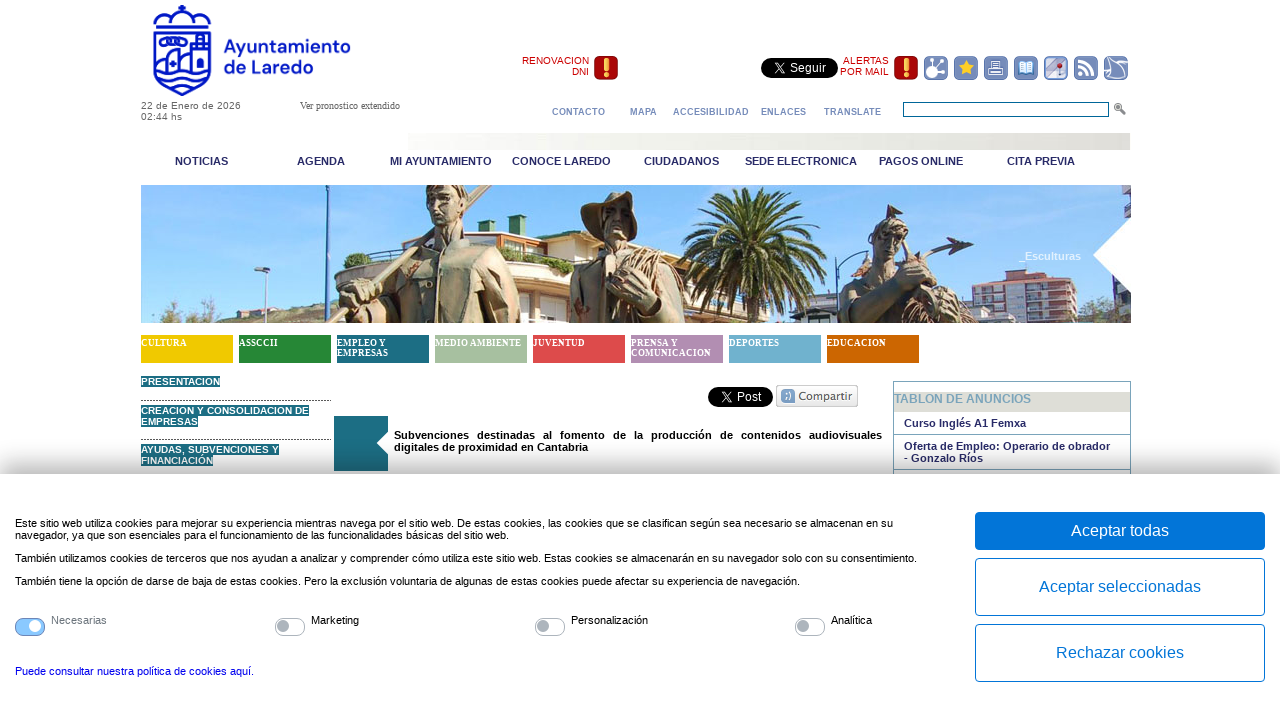

--- FILE ---
content_type: text/html; charset=iso-8859-1
request_url: https://www.laredo.es/09/tablon_empleo_ampliado.php?id_Tablon=808
body_size: 12011
content:
<!DOCTYPE html PUBLIC "-//W3C//DTD XHTML 1.0 Transitional//EN" "http://www.w3.org/TR/xhtml1/DTD/xhtml1-transitional.dtd">
<html xmlns="http://www.w3.org/1999/xhtml">
<head>
<meta http-equiv="Content-Type" content="text/html; charset=iso-8859-1" />

<meta name="Author" content="Ayuntamiento de Laredo" />

<meta name="Description" content="Portal oficial del Ayuntamiento de Laredo" />

<meta name="Keywords" content="Laredo, Cantabria, Ayuntamiento " />

<link href="favicon.ico" rel="Shortcut Icon" type="image/x-icon" />

<link rel="icon" href="favicon.ico" type="image/vnd.microsoft.icon" />

<!--[if lte IE 6]><script src="ie6/warning.js"></script><script>window.onload=function(){e("/ie6/")}</script><![endif]-->



<script src="/09/Scripts/jquery-1.3.2.min.js" type="text/javascript"></script>

<script src="/09/Scripts/jquery.qtip-1.0.0-rc3.min.js" type="text/javascript"></script>

<script src="/09/Scripts/jquery.validate.pack.js" type="text/javascript"></script>

<script src="/09/Scripts/jFav_v1.0.js" type="text/javascript"></script>

<script src="/09/Scripts/botonera.js" type="text/javascript"></script>

<script src="/09/Scripts/jqFancyTransitions.1.8.min.js" type="text/javascript"></script>

<!--

  jCarousel library

-->

<script type="text/javascript" src="/09/Scripts/jcarousel/lib/jquery.jcarousel.pack.js"></script>



<!--

  jCarousel core stylesheet

-->

<link rel="stylesheet" type="text/css" href="/09/Scripts/jcarousel/lib/jquery.jcarousel.css" />



<!--

  jCarousel skin stylesheet

-->

<link rel="stylesheet" type="text/css" href="/09/Scripts/jcarousel/skins/tango/skin.css" />

<link rel="stylesheet" type="text/css" href="/09/Scripts/jcarousel/skins/ciudadanos/skin.css" />

<link rel="stylesheet" type="text/css" href="/09/Scripts/jcarousel/skins/ie7/skin.css" />

<link rel="stylesheet" type="text/css" href="/09/Scripts/jcarousel/skins/turismo/skin.css" />

<base href="https://www.laredo.es/09/" />

<script type="text/javascript">

// Create the tooltips only on document load

$(document).ready(function() 

{



   $('#botonera_principal a[title]').each(function()

   {

      $(this).qtip({

         content: $(this).attr('title'), // Use the tooltip attribute of the element for the content

         style: { 

      border: {

         width: 1,

         radius: 3

      },

      width: 150,

	  name: 'dark',

   	  tip: 'bottomLeft',

	  'font-family': 'Tahoma',

	  'font-size': '11px'





} ,

		 position: {

      				corner: {

         			target: 'topMiddle',

         			tooltip: 'bottomLeft'

      						}

   					}	



      });

	  

   });

   

});

</script><link href="styles.css" rel="stylesheet" type="text/css" />
<!--[if lt IE 7]>
<link href="styles_i6.css" rel="stylesheet" type="text/css" />
<![endif]-->
<title>::  Empleo,Comercio y Empresas - Subvenciones destinadas al fomento de la producción de contenidos audiovisuales digitales de proximidad en Cantabria // Ayuntamiento de Laredo</title>
<script src="Scripts/swfobject_modified.js" type="text/javascript"></script>
<link rel="stylesheet" type="text/css" href="backoffice/fancybox/jquery.fancybox-1.2.6.css" media="screen" />
	<script type="text/javascript" src="backoffice/fancybox/jquery.fancybox-1.2.6.pack.js"></script>
	<script type="text/javascript">
		$(document).ready(function() {
			$("a.zoom").fancybox();

			$("a.zoom1").fancybox({
				'overlayOpacity'	:	0.7,
				'overlayColor'		:	'#FFF'
			});
		});
	</script>
</head>

<body class="oneColFixCtr">
   <div id="container" >
  		<div id="mainContent">
           



<script type="text/javascript" >

  $(document).ready(function(){

	$('#Favoritos').jFav();

	

	 $("a#traductor").click(function () {

        if ($("div#google:first").is(":hidden")) {

        $("div#google").slideDown("slow");

      } else {

        $("div#google").slideUp("slow");

      }

	  return false;

	});



	  

	  $("#EnvioHome").qtip({

      content: {

         title: {

            text: 'Enviar por mail',

            button: 'Cerrar'

			},

			url: 'envio.php'

      },

      position: {

         target: $(document.body), // Position it via the document body...

         corner: 'center' // ...at the center of the viewport

      },

      show: {

         when: 'click' //, // Show it on click

        //solo: true // And hide all other tooltips

      },

      hide: false,

      style: {

         width: { max: 350, min: 350 },

         padding: '14px',

         border: {

            width: 9,

            radius: 9,

            color: '#666666'

         },

         name: 'light',

		 title: { 'font-size': 12, 'font-family': 'Tahoma, Geneva, sans-serif' },

		 button: { 'font-size': 12, 'font-family': 'Tahoma, Geneva, sans-serif' }

      },

	   api: {

         beforeShow: function()

         {		

			$('#qtip-blanket').fadeIn(this.options.show.effect.length);

         },

		 beforeHide: function()

         {

            // Fade out the modal "blanket" using the defined hide speed

            $('#qtip-blanket').fadeOut(this.options.hide.effect.length);

         }		



	   }

	   

	   	

   });

});	 

</script>

    <div style="width:990px; height:95px; float:left;"> 

         <div style="width:267px; height:95px; float:left;"><a href="index.php" title="Haga click aqui para ir al inicio"><img src="imagenes/logo_ayto.png" alt="Ayto. de Laredo" width="267" height="91" border="0" /></a></div>

          <div class="top">

          <div style="width:120px; margin-right:20px;" class="contenedor_botones_rapidos"><a href="https://www.laredo.es/09/ayto_cita_previa_solicitar.php" title="Haga click aqui para acceder a la renovacion del DNI" class="bt_alertas">RENOVACION <br />DNI</a></div>   

          <iframe src="https://www.facebook.com/plugins/like.php?href=https://www.facebook.com/ayuntamientolaredo&amp;layout=button_count&amp;show_faces=false&amp;width=140&amp;action=like&amp;colorscheme=light&amp;height=21" scrolling="no" frameborder="0" style="border:none; overflow:hidden; width:120px; height:21px; float:left; margin-top:52px;" allowTransparency="true"></iframe>

          <div style="width:80px; margin-top:53px;" class="contenedor_botones_rapidos"><a href="https://twitter.com/aytolaredo" class="twitter-follow-button" data-show-count="false" data-lang="es" data-show-screen-name="false">Segui @aytolaredo</a></div>

<script>!function(d,s,id){var js,fjs=d.getElementsByTagName(s)[0];if(!d.getElementById(id)){js=d.createElement(s);js.id=id;js.src="//platform.twitter.com/widgets.js";fjs.parentNode.insertBefore(js,fjs);}}(document,"script","twitter-wjs");</script> 

          <div style="width:80px; margin-right:2px;" class="contenedor_botones_rapidos"><a href="alertas_mail.php" title="Haga click aqui para conocer el sistema de alertas gratuito" class="bt_alertas">ALERTAS<br />

          POR MAIL</a></div>             

          <div style="width:30px;" class="contenedor_botones_rapidos"><a href="#" onclick="return false;" id="Compartir" title="Compartir"><img src="imagenes/ico_compartir.png" alt="compartir en redes sociales" title="compartir en redes sociales" width="26" height="26" border="0" /></a></div>

          <div style="width:30px;" class="contenedor_botones_rapidos"><a href="#" id="Favoritos" title="haga click para agregar esta pagina a favoritos"><img src="imagenes/ico_favorito.png" alt="agregar esta web a favoritos" title="agregar esta web a favoritos" width="26" height="26" border="0" /></a></div>

              <div style="width:30px;" class="contenedor_botones_rapidos"><a href="javascript:print(document);"><img src="imagenes/ico_print.png" alt="imprimir pantalla" title="imprimir pantalla" width="26" height="26" border="0" /></a></div>

              <div style="width:30px;" class="contenedor_botones_rapidos"><a href="directorio.php" title="ver directorio"><img src="imagenes/ico_directorio.png" alt="directorio" title="directorio" width="26" height="26" border="0" /></a></div>

              <div style="width:30px;" class="contenedor_botones_rapidos"><a href="mapa_callejero.php" title="Ver callejero"><img src="imagenes/ico_callejero.png" alt="callejero" title="callejero" width="26" height="26" border="0" /></a></div>

              <div style="width:30px;" class="contenedor_botones_rapidos"><a href="rss.php" id="Btn_Rss" title="RSS LAREDO"><img src="imagenes/ico_rss.png" alt="RSS" title="RSS" width="26" height="26" border="0" /></a></div>

              <div style="width:30px;" class="contenedor_botones_rapidos"><a href="conoce.php" title="Haga click aqui para acceder a la informacion turistica del Ayuntamiento de Laredo"><img src="imagenes/ico_turismo_top.png" alt="CONOCE LAREDO / PORTAL DE TURISMO" title="CONOCE LAREDO / PORTAL DE TURISMO" width="26" height="26" border="0" /></a></div>

           </div>

     </div>

<script type="text/javascript">

  $(document).ready(function(){
	$('<div id="qtip-blanket">')
      .css({
         position: 'absolute',
         top: $(document).scrollTop(), // Use document scrollTop so it's on-screen even if the window is scrolled
         left: 0,
         height: $(document).height(), // Span the full document height...
         width: '100%', // ...and full width

         opacity: 0.7, // Make it slightly transparent
         backgroundColor: 'black',
         zIndex: 5000  // Make sure the zIndex is below 6000 to keep it below tooltips!
      })
      .appendTo(document.body) // Append to the document body
      .hide(); // Hide it initially
	$("#Compartir").qtip({
   //content: '',
   content:'<a href="http://www.facebook.com/sharer.php?u=https%3A%2F%2Fwww.laredo.es%3A443%2F09%2Ftablon_empleo_ampliado.php%3Fid_Tablon%3D808&amp;t=Ayuntamiento+de+Laredo" title="Compartir en Facebook Ayuntamiento de Laredo" target="_blank"><img src="imagenes/Facebook_16.png" width="16px" height="16px" alt="Compartir en Facebook Ayuntamiento de Laredo" border="0" /></a><a href="http://twitter.com/home?status=Leyendo https%3A%2F%2Fwww.laredo.es%3A443%2F09%2Ftablon_empleo_ampliado.php%3Fid_Tablon%3D808" title="Compartir en Twitter Ayuntamiento de Laredo" target="_blank" style="margin-left:10px;"><img src="imagenes/Twitter_16.png" width="16px" height="16px" alt="Compartir en Twitter Ayuntamiento de Laredo" border="0" /></a><a href="https://favorites.live.com/quickadd.aspx?urlhttps%3A%2F%2Fwww.laredo.es%3A443%2F09%2Ftablon_empleo_ampliado.php%3Fid_Tablon%3D808" title="Compartir en Windows Live Ayuntamiento de Laredo" target="_blank" style="margin-left:10px;"><img src="imagenes/Live_16.png" width="16px" height="16px" alt="Compartir en Windows Live Ayuntamiento de Laredo" border="0" /></a><a href="http://www.myspace.com/index.cfm?fuseaction=postto&amp;t=Ayuntamiento+de+Laredo&amp;u=https%3A%2F%2Fwww.laredo.es%3A443%2F09%2Ftablon_empleo_ampliado.php%3Fid_Tablon%3D808" title="Compartir en Myspace Ayuntamiento de Laredo" target="_blank" style="margin-left:10px;"><img src="imagenes/Myspace_16.png" width="16px" height="16px" alt="Compartir en Myspace Ayuntamiento de Laredo" border="0" /></a><a href="http://www.blogger.com/blog-this.g?u=https%3A%2F%2Fwww.laredo.es%3A443%2F09%2Ftablon_empleo_ampliado.php%3Fid_Tablon%3D808&amp;n=&amp;t=Ayuntamiento+de+Laredo" title="Compartir en Blogger Ayuntamiento de Laredo" target="_blank" style="margin-left:10px;"><img src="imagenes/Blogger_16.png" width="16px" height="16px" alt="Compartir en Blogger Ayuntamiento de Laredo" border="0" /></a><a href="http://www.meneame.net/submit.php?url=https%3A%2F%2Fwww.laredo.es%3A443%2F09%2Ftablon_empleo_ampliado.php%3Fid_Tablon%3D808" title="Compartir en Meneame Ayuntamiento de Laredo" target="_blank" style="margin-left:10px;"><img src="imagenes/Meneame_16.png" width="16px" height="16px" alt="Compartir en Meneame Ayuntamiento de Laredo" border="0" /></a><a href="http://www.tuenti.com/share?url=https%3A%2F%2Fwww.laredo.es%3A443%2F09%2Ftablon_empleo_ampliado.php%3Fid_Tablon%3D808" title="Compartir en Tuenti Ayuntamiento de Laredo" target="_blank" style="margin-left:10px;"><img src="imagenes/tuenti_16.png" width="16px" height="16px" alt="Compartir en Tuenti Ayuntamiento de Laredo" border="0" /></a>',
   show: 'mouseover',
   hide: 'mouseout',
   style: { 
   tip: 'bottomMiddle',
   border: {
         width: 2,
         radius: 8,
         color: '#e31818'
      },
   width: 210
   },
   position: {
      				corner: {
         			target: 'topMiddle',
         			tooltip: 'bottomMiddle'
      						}
   			},
	hide: {
            fixed: true 
         }
});
	
		 
	});
</script>
     

     <div style="width:995px; min-height:50px; height:auto !important; height:50px; float:left;"> 

           <div style="width:267px; height:50px; float:left;">

           	<div id="fecha" style="width:50%; height:50px; float:left; text-align:left;" class="texto_gris10">

                22 de Enero de 2026<br />

                02:44 hs 

            </div>

             <div id="clima" style="width:48%; height:50px; float:left; text-align:center;" class="texto_gris12">

<!-- editado no va   -->

<!--

                 <div style="width:35px; float:left; height:50px;"><a href="el_tiempo_laredo.php" title="Ver pronostico extendido"></a></div>

                 <div style="float:left; height:50px;"><a href="el_tiempo_laredo.php" title="Ver pronostico extendido" class="texto_pronostico"><strong>Max</strong>  - <strong>Min</strong> </a></div>

-->	

				<div style="width:150px; float:left; height:15px;"><a href="el_tiempo_laredo.php" class="texto_pronostico" title="Ver pronostico extendido">Ver pronostico extendido</a><br />

					<div style="margin-left: 13px;">

						<div id="TT_Nk11EkEaVcQRjfqDjzzDzvnXc6o"></div>

						<!--<script type="text/javascript" src="https://www.tutiempo.net/TTapiV2/Nk11EkEaVcQRjfqDjzzDzvnXc6o"></script>-->
						<script type="text/javascript" src="tutiempo.js"></script>


					</div>

				</div>

				

			<!--	<div id="TT_Nk11EkEaVcQRjfqDjzzDzvnXc6o"></div>   -->



             </div>

          </div>

           <div style="width:723px; height:50px; float:left; text-align:right;" class="fondo_barra_degrade">

                <div style="float:right; width:250px; text-align:right;">

                <form action="resultados_busqueda_api.php" method="get">

           		  <table width="100%" border="0" cellpadding="2" cellspacing="0">

           		    <tr>

           		      <td align="right"><input name="Texto" type="text" class="formulario_buscador" id="Texto" /></td>

           		      <td align="left"><input type="image" src="imagenes/ico_lupa.png" alt="Buscar!" /></td>

       		        </tr>

       		      </table>

                  </form>

           		</div>
         

                <div style="width:333px; height:50px; float:right;">

                <div style="width:57px; float:left; padding-top:7px;"><a href="contacta.php" title="CONTACTO" class="link_celeste9"><strong>CONTACTO</strong></a></div>

               	  <div style="width:52px; float:left; padding-top:7px; "><a href="mapa_del_sitio.php" title="mapa del sitio" class="link_celeste9"><strong>MAPA</strong></a></div>

              	  <div style="width:92px; float:left; padding-top:7px;"><a href="accesibilidad.php" title="que es la accesibilidad" class="link_celeste9"><strong>ACCESIBILIDAD</strong></a></div>

                  <div style="width:57px; float:left; padding-top:7px;"><a href="enlaces.php" title="enlaces" class="link_celeste9"><strong>ENLACES</strong></a></div>

                  <div style="width:75px; float:left; padding-top:7px;"><a href="#" id="traductor" title="Haga clic aqui para traducir esta pagina usando el traductor de Google" class="link_celeste9"><strong>TRANSLATE</strong></a></div>

               </div>

           </div>

                

                <div id="google" style="display:none; background-color:#dfded9; width:300px; float:left; text-align:right; position:relative; margin-top:-15px; margin-left:420px; padding:3px; ">

					<script type="text/javascript">

							function googleTranslateElementInit() {

							  new google.translate.TranslateElement({

								pageLanguage: 'es'

							  }, 'google');

							}

                    </script>

					<script type="text/javascript" src="https://translate.google.com/translate_a/element.js?cb=googleTranslateElementInit"></script>

    			</div>

        </div>
          <div id="botonera_principal">
		  <div class="botonera"><a href="noticias.php" class="link_azul_botonera" title="Haga click aqui para acceder a la seccion noticias"><strong>NOTICIAS</strong></a></div>
          <div class="botonera"><a href="agenda.html" title="Haga click aqui para acceder a la agenda de eventos" class="link_azul_botonera"><strong>AGENDA</strong></a></div>
          <div class="botonera"><a href="mi_ayuntamiento.php" title="Saludo del Alcalde - Organizacion - Acuerdos - Normativa Municipal - Secretaria - Urbanismo - Servicios Municipales - Modelos de Solicitud" class="link_azul_botonera"><strong>MI AYUNTAMIENTO</strong></a></div>
          <div class="botonera"><a href="conoce.php" title="Haga click aqui para acceder a la informacion turistica de Laredo" class="link_azul_botonera"><strong>CONOCE LAREDO</strong></a></div>
          <div class="botonera"><a href="ciudadanos.php" title="Casa de Cultura - ASSCCII - Empleo Comercio y Empresas - Medio Ambiente - Juventud - Prensa y Comunicacion - Deportes - Educacion" class="link_azul_botonera"><strong>CIUDADANOS</strong></a></div>
          <div class="botonera"><a href="https://sede.laredo.es" title="Haga click aqui para acceder a la oficina virtual" target="_blank" class="link_azul_botonera"><strong>SEDE ELECTRONICA</strong></a></div>
          <div class="botonera"><a href="#" title="Haga click aqui para acceder a la pasarela de pago online" target="_blank" class="link_azul_botonera" target="_blank"><strong>PAGOS ONLINE</strong></a></div>
          <div class="botonera"><a href="ayto_cita_previa.php" class="link_azul_botonera" title="Haga click aqui para solicitar o cancelar cita previa"><strong>CITA PREVIA</strong></a></div>
          
</div>
          <!--<div class="botonera"><a href="https://plus.google.com/b/101776645420038799371/photos/101776645420038799371/albums" title="Haga click aqui para acceder a las fotos" target="_blank" class="link_azul_botonera" target="_blank"><strong>GALERIA DE FOTOS</strong></a></div>
</div>        -->  
<div class="qtip qtip-stylename">
   <div class="qtip-tip"></div>
   <div class="qtip-wrapper">
      <div class="qtip-borderTop"></div> 
      <div class="qtip-contentWrapper">
         <div class="qtip-title"> 
            <div class="qtip-button"></div> 
         </div>
         <div class="qtip-content"></div> 
      </div>
      <div class="qtip-borderBottom"></div> 
   </div>
</div> 
          <div style="width:990px; height:140px; float:left; font-family:Tahoma, Geneva, sans-serif;"> 
<div id="ftHolder">
	<div id="ft">
    </div>    
</div>      
    <div id="slideshowHolder" style="display:none">
     <img src="imagenes/top_1.jpg" alt="_Esculturas" />
     <img src="imagenes/top_2.jpg" alt="_Puerto viejo" />
     <img src="imagenes/top_3.jpg" alt="_Casa de las Cuatro Temporas" />
     <img src="imagenes/top_4.jpg" alt="_Ferias y Eventos" />
     <img src="imagenes/top_5.jpg" alt="_Conferencias" />
    </div>

</div>

<script type="text/javascript">
$(document).ready(function() {
  $('#slideshowHolder').fadeIn();
});
$('#slideshowHolder').jqFancyTransitions({ 
	width: 990, 
	height: 138, 
	strips:30,
	stripDelay: 20,
	navigation: false,
	position: 'top', // top, bottom, alternate, curtain
	direction: 'fountain' // left, right, alternate, random, fountain
});
</script>

  		  <div class="central">
  		    <div class="contenedor_izquierda" style="width:990px;">                
              <!--inicio sub-botonera-->
              		<div style="float:left;">	   
                   <div style="width:92px; background-color:#f0c900; margin:10px 3px 3px 0px;" class="contenedor_sub_botones"><a href="casa_cultura.php" title="CULTURA" class="link_blanco9"><strong>CULTURA</strong></a></div>
                  <div style="width:92px; background-color: #268736;" class="contenedor_sub_botones"><a href="assccii.php" title="ASSCCII" class="link_blanco9"><strong>ASSCCII</strong></a></div>
                  <div style="width:92px; background-color: #1C6E84;" class="contenedor_sub_botones"><a href="empleo_empresas.php" title="EMPLEO Y EMPRESAS" class="link_blanco9"><strong>EMPLEO Y EMPRESAS</strong></a></div>
				  <div style="width:92px; background-color: #A7C0A0;" class="contenedor_sub_botones"><a href="medio_ambiente.php" title="MEDIO AMBIENTE" class="link_blanco9"><strong>MEDIO AMBIENTE</strong></a></div>
                  <div style="width:92px; background-color: #dd4b4b;" class="contenedor_sub_botones"><a href="juventud.php" title="JUVENTUD" class="link_blanco9"><strong>JUVENTUD</strong></a></div>
                  <div style="width:92px; background-color: #b28eb2;" class="contenedor_sub_botones"><a href="prensa.php" title="PRENSA Y COMUNICACI&Oacute;N" class="link_blanco9"><strong>PRENSA Y COMUNICACION</strong></a></div>
                  <div style="width:92px; background-color: #70B2CE;" class="contenedor_sub_botones"><a href="deportes.php" title="DEPORTES" class="link_blanco9"><strong>DEPORTES</strong></a></div>
                  <div style="width:92px; background-color: #cc6601;" class="contenedor_sub_botones"><a href="educacion.php" title="EDUCACI&Oacute;N" class="link_blanco9"><strong>EDUCACION</strong></a></div>
      </div>               <!--fin sub-botonera-->
              <div class="contenedor_100">
                  <div class="contenedor_botoneras_internas">
                        <div style="height:20px; float:left;"><strong><a href="empleo_empresas.php" class="link_10_boto_empleo" title="presnetacion">PRESENTACION </a></strong></div>
<div class="linea_punto" style="margin-top:3px; margin-bottom:3px;"><!-- --></div>
<div style="height:30px; float:left;"><strong><a href="empleo_creacion.php" class="link_10_boto_empleo" title="Creaci&oacute;n y consolidaci&oacute;n de empresas">CREACION Y CONSOLIDACION DE EMPRESAS </a></strong></div>
<div class="linea_punto" style="margin-top:3px; margin-bottom:3px;"><!-- --></div>
<div style="height:30px; float:left;"><strong><a href="empleo_ayudas.php" class="link_10_boto_empleo" title="Ayudas, subvenciones y financiacion">AYUDAS, SUBVENCIONES Y FINANCIACI&Oacute;N </a></strong></div>
<div class="linea_punto" style="margin-top:3px; margin-bottom:3px;"><!-- --></div>
<div style="height:20px; float:left;"><strong><a href="empleo_formacion.php" class="link_10_boto_empleo" title="FORMACI&Oacute;N">FORMACI&Oacute;N</a></strong></div>
<div class="linea_punto" style="margin-top:3px; margin-bottom:3px;"><!-- --></div>
<div style="height:20px; float:left;"><strong><a href="empleo.php" class="link_10_boto_empleo" title="EMPLEO">EMPLEO </a></strong></div>
<div class="linea_punto" style="margin-top:3px; margin-bottom:3px;"><!-- --></div>
<div style="height:20px; float:left;"><strong><a href="empleo_creadas.php" class="link_10_boto_empleo" title="EMPRESAS CREADAS">EMPRESAS CREADAS </a></strong></div>
<br />
<div class="linea_punto" style="margin-top:3px; margin-bottom:3px;"><!-- --></div><br />
<div style="height:20px; width:190px; float:left;"><strong><a href="enlaces_empleo.php" class="link_10_boto_neutro" title="enlaces">ENLACES</a></strong></div><br />
<div style="height:20px; width:190px; float:left;"><strong><a href="galeria_empleo.php" class="link_10_boto_neutro" title="galeria">GALERIA DE FOTOS Y VIDEOS</a></strong></div><br />
<div style="height:20px; width:190px; float:left;"><strong><a href="agenda_empleo.php" class="link_10_boto_neutro" title="agenda">AGENDA</a></strong></div><br />
<div style="height:20px; width:190px; float:left;"><strong><a href="tablon_empleo.php" class="link_10_boto_neutro" title="tablon de anuncios">TABLON DE ANUNCIOS</a></strong></div><br />
<div class="linea_punto"><!-- --></div>                  </div>
                  
                  <div class="contenedor_cultura">
                      <div class="contenedor_70">
                         	<div style="float:right; text-align:right; margin-right:30px;">
                      <!-- 	BUTTON FACEBOOK -->
                          <iframe src="http://www.facebook.com/plugins/like.php?href=http%3A%2F%2Fwww.laredo.es%2F09%2Ftablon_empleo_ampliado.php?id_Tablon=808&amp;layout=button_count&amp;show_faces=false&amp;width=110&amp;action=like&amp;colorscheme=light&amp;height=21" scrolling="no" frameborder="0" style="border:none; overflow:hidden; width:110px; height:21px; margin-top:10px;" allowTransparency="true"></iframe>
                          
                          <!-- 	BUTTON TWITTER -->
<a href="http://twitter.com/share" class="twitter-share-button" data-count="horizontal" data-via="queponen" data-lang="es">Tweet</a><script type="text/javascript" src="http://platform.twitter.com/widgets.js"></script>

								  <!-- 	BUTTON TUENTI -->
<a href="http://www.tuenti.com/share?url=http%3A%2F%2Fwww.laredo.es%2F09%2Ftablon_empleo_ampliado.php?id_Tablon=808" target="_blank"><img src="imagenes/tuentishare.png" title="Tuenti" alt="Tuenti" border="0" /></a>
				</div>  
                      	<div class="contenedor_100" style="min-height:70px; height:auto!important; height:auto;" >   
                        <div class="vineta_trans_purpura"></div>
                            <div class="contenedor_90" style="margin-top:20px;">
                                    <span class="titulos_secciones_turismo"><strong>Subvenciones destinadas al fomento de la producción de contenidos audiovisuales digitales de proximidad en Cantabria</strong></span></div>
                             </div> 
                      	<div class="contenedor_100">
                            <div class="contenedor_90" style="margin-top:5px; background-color:#F9F8E8; width:97%;"> <span class="texto_celeste12"><strong>25 de Abril del 2013 </strong></span><br />     
                        Orden HAC/16/2013, de 16 de abril de 2013, por la que se establecen las bases reguladoras y se aprueba la convocatoria de subvenciones destinadas al fomento de la producci&oacute;n de contenidos audiovisuales digitales de proximidad en el territorio de la Comunidad Aut&oacute;noma de Cantabria.<br />
<br />
<a href="http://boc.cantabria.es/boces/verAnuncioAction.do?idAnuBlob=246673" target="_blank">Enlace</a><br />
<br />
<strong>Art&iacute;culo 4. Inversiones subvencionables.</strong><br />
1. Se consideran inversiones subvencionables, en la forma y con los requisitos que se determinan en esta convocatoria, las siguientes:<br />
Las inversiones en proyectos audiovisuales destinados a generar y emitir contenidos de inter&eacute;s para Cantabria, por su vinculaci&oacute;n con la realidad cultural, social o de cualquier otra dimensi&oacute;n de esta Comunidad Aut&oacute;noma y de sus ciudadanos, a realizar durante todo el ejercicio 2013.<br />
2. Se podr&aacute; subcontratar el 100% de las actividades subvencionadas.<br />
<br />
<strong>Art&iacute;culo 5. Cuant&iacute;a de las subvenciones.</strong><br />
1. La cuant&iacute;a de la subvenci&oacute;n ser&aacute; c&oacute;mo m&aacute;ximo de 50.000&euro;. Los porcentajes de subvenci&oacute;n se fijar&aacute;n conforme al criterio expresado en el art&iacute;culo 10 de esta orden.<br />
2. En ning&uacute;n caso el importe de la subvenci&oacute;n concedida podr&aacute; superar el coste total de las inversiones que se efect&uacute;en, excluido el IVA, ni el m&aacute;ximo establecido por beneficiario.<br />
3. Estas subvenciones ser&aacute;n compatibles con cualesquiera otras subvenciones, ayudas, ingresos o recursos para la misma<br />
finalidad procedentes de cualesquiera Administraciones o Entes p&uacute;blicos o privados, nacionales o internacionales que pudieran recibir los benefciarios de la subvenci&oacute;n, siempre que el importe de la totalidad de las subvenciones concedidas no supere el coste de la inversi&oacute;n subvencionada. <br />       
                        </div>
                          <!--si hay fotos aparece este div-->
                                        <!--fin del div de fotos-->
                           <div class="contenedor_80" style="margin-left:10px;"><br /></div>

                          
                               
                                                     
                       	</div>
                       </div>
                          <div class="contenedor_30" >
                          	<!--inicio contenedor tablon -->
                            <div class="contenedor_anuncios" style="width:99%; margin-top:5px; margin-bottom:5px;">
                            	<div class="texto_celeste12" style="width:100%; height:20px; background-color: #DEDED7; float:left; margin-top:10px; text-align:left;"><strong>TABLON DE ANUNCIOS</strong></div>

<div style="width:90%; float:left; margin-top:5px; text-align:left; margin-left:10px;" class="texto_azul11"><a href="tablon_empleo_ampliado.php?id_Tablon=4597" title="Ampliar Anuncio" class="link_azul11"><strong>Curso Inglés A1 Femxa</strong></a><br />
</div>
<!--    <div style="width:200px; float:left; text-align:left; margin-left:3px;"> 
        <div style="width:200px; height:20px; float:left; text-align:left; margin-top:5px;"><a href="tablon_empleo_ampliado.php?id_Tablon=" title="Ampliar Anuncio" class="link_azul11"><strong>&raquo; ampliar</strong></a></div>
    </div>-->
<div style="height:1px; background-color: #7aa4bb; width:100%; float:left; margin-top:5px;">&nbsp;</div>
<div style="width:90%; float:left; margin-top:5px; text-align:left; margin-left:10px;" class="texto_azul11"><a href="tablon_empleo_ampliado.php?id_Tablon=4592" title="Ampliar Anuncio" class="link_azul11"><strong>Oferta de Empleo: Operario de obrador - Gonzalo Ríos</strong></a><br />
</div>
<!--    <div style="width:200px; float:left; text-align:left; margin-left:3px;"> 
        <div style="width:200px; height:20px; float:left; text-align:left; margin-top:5px;"><a href="tablon_empleo_ampliado.php?id_Tablon=" title="Ampliar Anuncio" class="link_azul11"><strong>&raquo; ampliar</strong></a></div>
    </div>-->
<div style="height:1px; background-color: #7aa4bb; width:100%; float:left; margin-top:5px;">&nbsp;</div>
<div style="width:90%; float:left; margin-top:5px; text-align:left; margin-left:10px;" class="texto_azul11"><a href="tablon_empleo_ampliado.php?id_Tablon=4593" title="Ampliar Anuncio" class="link_azul11"><strong>Oferta de Empleo: Operario de mantenimiento de maquinaria industrial - Gonzalo Ríos</strong></a><br />
</div>
<!--    <div style="width:200px; float:left; text-align:left; margin-left:3px;"> 
        <div style="width:200px; height:20px; float:left; text-align:left; margin-top:5px;"><a href="tablon_empleo_ampliado.php?id_Tablon=" title="Ampliar Anuncio" class="link_azul11"><strong>&raquo; ampliar</strong></a></div>
    </div>-->
<div style="height:1px; background-color: #7aa4bb; width:100%; float:left; margin-top:5px;">&nbsp;</div>
<div style="width:99%; float:left; vertical-align:bottom; text-align:right;"><a href="tablon.php?Categoria=6" class="link_azul11"> &raquo; Ver todos </a></div> 
                             
                            </div>                            
                           <!--fin contenedor tablon -->
                                
	<div class="contenedor_galerias_empleo">
        <div style="float:left; height:33px; width:95%; text-align:center;">ULTIMAS <strong>GALERIAS</strong></div> 
        <div class="contenido_galeria" style="margin-left:30px;">       
			<ul id="mycarousel4" class="jcarousel-skin-ciudadanos">
 <li><a href="galeria_ampliada.php?id_Galeria=61" title="VIVERO DE EMPRESAS" target="_blank"><img src="phpThumb/phpThumb.php?src=../archivos/entrada1676636253.jpg&amp;w=130&amp;h=90&amp;zc=1" border="0" alt="VIVERO DE EMPRESAS" /></a></li> <li><a href="galeria_ampliada.php?id_Galeria=60" title="ACCIONES DE MEJORA DE LA EMPLEABILIDAD 2020-2021" target="_blank"><img src="phpThumb/phpThumb.php?src=../archivos/ame-2020-20211605701890.gif&amp;w=130&amp;h=90&amp;zc=1" border="0" alt="ACCIONES DE MEJORA DE LA EMPLEABILIDAD 2020-2021" /></a></li> <li><a href="galeria_ampliada.php?id_Galeria=12" title="CISE. Centro Integrado de Servicios a las Empresas" target="_blank"><img src="phpThumb/phpThumb.php?src=../archivos/FOTO CISE_1600x12001277985084.jpg&amp;w=130&amp;h=90&amp;zc=1" border="0" alt="CISE. Centro Integrado de Servicios a las Empresas" /></a></li>   
			</ul>
		</div>
	</div>

<script type="text/javascript">

jQuery(document).ready(function() {
    jQuery('#mycarousel4').jcarousel({ scroll: 1 });
});
</script>   
                                    
<script type="text/javascript">

jQuery(document).ready(function() {
    jQuery('#mycarousel31').jcarousel({ scroll: 1 });
});
</script>                    
                          </div>                     
                  </div>
    </div>          
       		</div>                               		           
          </div>          
	    </div>  
  		<div class="contenedor_bottom">
   	    <div class="fondo_bottom">
            	<div style="width:200px; height:45px; border:solid 1px #7aa4bb; margin-top:5px; float:left;">
                  <div style="width:50px; height:20px; float: left; margin-top:5px;"><a href="aviso_legal.php" title="abrir el aviso legal" class="link_gris10">Legal</a></div>
				
					<div style="width:50px; height:20px; float: left; margin-top:5px;"><a href="politica_privacidad.php" title="abrir la polÃ­tica de privacidad" class="link_gris10">Privacidad</a></div>
					
                  <div style="width:50px; height:20px; float: left; margin-top:5px;"><a href="acceso_personal.php" title="acceso personal" class="link_gris10">Personal</a></div>
                  <div style="width:50px; height:20px; float: left; margin-top:5px;"><a href="contacta.php" title="contacto" class="link_gris10">Contacto</a></div>           		  
                  <div style="height:1px; background-color: #7aa4bb; width:100%; float:left;">&nbsp;</div>
                  <div style="width:50px; height:15px; float: left; margin-top:5px;"><a href="enlaces.php" title="enlaces" class="link_gris10">Enlaces</a></div>
                  <div style="width:50px; height:15px; float: left; margin-top:5px;"><a href="mapa_del_sitio.php" title="mapa del sitio" class="link_gris10">Mapa </a></div>
                  <div style="width:50px; height:15px; float: left; margin-top:5px;"><a href="directorio.php" title="directorio" class="link_gris10">Directorio</a></div>
				 <div style="width:50px; height:15px; float: left; margin-top:5px;"><a href="politica_cookies.php" title="cookies" class="link_gris10">Cookies</a></div>
                  </div>
                  <div style="width:155px; height:45px; border:solid 1px #7aa4bb; margin-top:5px; float:left; margin-left:5px;">
                  <div style="width:51px; height:20px; float: left; margin-top:10px;"><a href="accesibilidad.php" target="_blank" title="HTML Valido"><img src="imagenes/logo_w3c_html.png" alt="HTML Valido" width="50" height="18" border="0" /></a></div>
                  <div style="width:51px; height:20px; float: left; margin-top:10px;"><a href="http://jigsaw.w3.org/css-validator/check/referer" title="Css Valido" target="_blank"><img src="imagenes/logo_w3c_css.png" alt="Css Valido" width="50" height="18" border="0" /></a></div>
                  <div style="width:51px; height:20px; float: left; margin-top:10px;"><a href="accesibilidad.php" target="_blank" title="WAII AA"><img src="imagenes/logo_w3c_AA.png" alt="WAII AA" width="50" height="18" border="0" /></a></div>               
    </div>                
                <!--<div style="width:45px; height:45px; margin-top:5px; float:right;"><a href="sicted.php" target="_self"><img src="imagenes/logo_sicted.png" alt="SICTED" width="38" height="38" border="0" title="SICTED" /></a></div>               -->
                <div style="width:45px; height:45px; margin-top:5px; float:right;"><a href="http://www.villasmarineras.es/" target="_blank"><img src="imagenes/ico_villas.png" alt="VILLAS MARINERAS" width="39" height="39" border="0" title="VILLAS MARINERAS" /></a></div>
                <div style="width:45px; height:45px; margin-top:5px; float:right;"><a href="http://www.rutacarlosv.es" target="_blank"><img src="imagenes/logo_ruta_carlos.png" alt="Ruta de Carlos V" width="38" height="38" border="0" title="RUTA CARLOS V" /></a></div> 
                <div style="width:45px; height:45px; margin-top:5px; float:right;"><a href="conoce.php" target="_self"><img src="imagenes/ico_turismo.png" alt="CONOCE LAREDO / PORTAL DE TURISMO" width="39" height="39" border="0" title="CONOCE LAREDO / PORTAL DE TURISMO" /></a></div>
  </div>
  <div class="fondo_subvencion"><a href="http://www.planavanza.es" target="_blank" title="visitar la web de Plan Avanza"><img src="imagenes/logo_avanza.png" alt="Plan Avanza" height="20" border="0" /></a> <a href="http://www.administracionlocaldecantabria.es" target="_blank" title="visitar la web de Administraci&oacute;n Local de Cantabria"><img src="imagenes/logo_dgal.png" alt="Administraci&oacute;n Local de Cantabria" height="20" border="0" /></a></div> 
        <div class="fondo_optimizacion">        
  &copy; 2010 Laredo | Este sitio ha sido optimizado para <a href="http://www.mozilla-europe.org/es/firefox/" title="descargar la ultima version de Firefox" target="_blank" class="link_gris10">Firefox</a> e <a href="http://www.microsoft.com/spain/windows/internet-explorer/" title="descargar ultima version de Explorer" target="_blank" class="link_gris10">Internet Explorer 7</a> o superior<br />
  
                  <div style="width:18px; height:15px; float:right; padding-top:5px;"><a href="http://www.soydeimago.com" target="_blank" class="link_gris10"> <img src="imagenes/logo_imago.png" alt="desarrollado por Imago" title="desarrollado por Imago" width="15" height="15" border="0" /></a></div>
                  <div style="width:80px; height:15px; float:right; padding-top:5px;"><a href="http://www.soydeimago.com" target="_blank" class="link_gris10">Desarrollado por</a></div>
  </div>
                  
  </div>


<div id="cookies"></div>
<script src="/09/js/cookies.js"></script>
<link href="/09/js/bootstrap.min.css" rel="stylesheet">
 
<style type="text/css">
	.section--cookies *{
		box-sizing: border-box;
	}
 .section--cookies .container {
  max-width: 1190px;
  max-width: 1442px;
  min-width: 1040px;
  margin: 0 auto;
  text-align: left;
  width: 100%;
}
.section--cookies .btn-outline-primary {
    line-height: 24px;
    font-size: 16px;
    font-weight: 400;
    padding: 16px 33px;
    min-width: 195px;
    text-transform: unset;
}

.custom-control-input {
  position: absolute;
  left: 0;
  z-index: -1;
  width: 1rem;
  height: 1.25rem;
  opacity: 0;
}

.custom-control-input:checked ~ .custom-control-label::before {
  color: #fff;
  border-color: #6d86b7;
  background-color: #6d86b7;
}

.custom-control-input:focus ~ .custom-control-label::before {
  box-shadow: 0 0 0 0.2rem #8ac9ff;
}

.custom-control-input:focus:not(:checked) ~ .custom-control-label::before {
  border-color: #8ac9ff;
}

.custom-control-input:not(:disabled):active ~ .custom-control-label::before {
  color: #fff;
  background-color: #f2f2f2;
  border-color: #f2f2f2;
}

.custom-control-input[disabled] ~ .custom-control-label,
.custom-control-input:disabled ~ .custom-control-label {
  color: #6c757d;
}

.custom-control-input[disabled] ~ .custom-control-label::before,
.custom-control-input:disabled ~ .custom-control-label::before {
  background-color: #e9ecef;
}

.custom-control-label {
  position: relative;
  margin-bottom: 0;
  vertical-align: top;
}

.custom-control-label::before {
  position: absolute;
  top: 0.25rem;
  left: -1.5rem;
  display: block;
  width: 1rem;
  height: 1rem;
  pointer-events: none;
  content: "";
  background-color: #fff;
  border: #adb5bd solid 1px;
}

.custom-control-label::after {
  position: absolute;
  top: 0.25rem;
  left: -1.5rem;
  display: block;
  width: 1rem;
  height: 1rem;
  content: "";
  background: no-repeat 50%/50% 50%;
}

.custom-checkbox .custom-control-label::before {
  border-radius: 0.25rem;
}

.custom-checkbox .custom-control-input:checked ~ .custom-control-label::after {
  background-image: url("data:image/svg+xml,%3csvg xmlns='http://www.w3.org/2000/svg' width='8' height='8' viewBox='0 0 8 8'%3e%3cpath fill='%23fff' d='M6.564.75l-3.59 3.612-1.538-1.55L0 4.26l2.974 2.99L8 2.193z'/%3e%3c/svg%3e");
}

.custom-checkbox .custom-control-input:indeterminate ~ .custom-control-label::before {
  border-color: #85786f;
  background-color: #85786f;
}

.custom-checkbox .custom-control-input:indeterminate ~ .custom-control-label::after {
  background-image: url("data:image/svg+xml,%3csvg xmlns='http://www.w3.org/2000/svg' width='4' height='4' viewBox='0 0 4 4'%3e%3cpath stroke='%23fff' d='M0 2h4'/%3e%3c/svg%3e");
}

.custom-checkbox .custom-control-input:disabled:checked ~ .custom-control-label::before {
  background-color: rgba(100, 123, 255, 0.2);
}

.custom-checkbox .custom-control-input:disabled:indeterminate ~ .custom-control-label::before {
  background-color: rgba(100, 123, 255, 0.2);
}

.custom-radio .custom-control-label::before {
  border-radius: 50%;
}

.custom-radio .custom-control-input:checked ~ .custom-control-label::after {
  background-image: url("data:image/svg+xml,%3csvg xmlns='http://www.w3.org/2000/svg' width='12' height='12' viewBox='-4 -4 8 8'%3e%3ccircle r='3' fill='%23fff'/%3e%3c/svg%3e");
}

.custom-radio .custom-control-input:disabled:checked ~ .custom-control-label::before {
  background-color: #8ac9ff;
}

.custom-switch {
  padding-left: 2.25rem;
}

.custom-switch .custom-control-label::before {
  left: -2.25rem;
  width: 1.75rem;
  pointer-events: all;
  border-radius: 0.5rem;
}

.custom-switch .custom-control-label::after {
  top: calc(0.25rem + 2px);
  left: calc(-2.25rem + 2px);
  width: calc(1rem - 4px);
  height: calc(1rem - 4px);
  background-color: #adb5bd;
  border-radius: 0.5rem;
  transition: transform 0.15s ease-in-out, background-color 0.15s ease-in-out, border-color 0.15s ease-in-out, box-shadow 0.15s ease-in-out;
}

@media (prefers-reduced-motion: reduce) {
  .custom-switch .custom-control-label::after {
    transition: none;
  }
}

.custom-switch .custom-control-input:checked ~ .custom-control-label::after {
  background-color: #fff;
  transform: translateX(0.75rem);
}

.custom-switch .custom-control-input:disabled:checked ~ .custom-control-label::before {
  background-color: #8ac9ff;
}

.custom-select {
  display: inline-block;
  width: 100%;
  height: calc(1.5em + 0.75rem + 2px);
  padding: 0.375rem 1.75rem 0.375rem 0.75rem;
  font-size: 1rem;
  font-weight: 400;
  line-height: 1.5;
  color: #495057;
  vertical-align: middle;
  background: #fff url("data:image/svg+xml,%3csvg xmlns='http://www.w3.org/2000/svg' width='4' height='5' viewBox='0 0 4 5'%3e%3cpath fill='%23343a40' d='M2 0L0 2h4zm0 5L0 3h4z'/%3e%3c/svg%3e") no-repeat right 0.75rem center/8px 10px;
  border: 1px solid #ced4da;
  border-radius: 0.25rem;
  -webkit-appearance: none;
     -moz-appearance: none;
          appearance: none;
}
.section--cookies {
  transition: all 0.55s ease-in-out;
  position: fixed;
  bottom:-50%;
  width: 100%;
  height: auto;
  z-index: 10;
  background-color: white;
  padding:2rem 0;
  box-shadow: 0 -10px 22px rgba(20,20,20,.3);
}

.section--cookies.active {
  bottom:0;
}

.section--cookies .custom-switch label,
.section--cookies .custom-switch input { cursor: pointer; }
</style>

<script>
    var opciones = {
        language: 'es',
        expiryDays: 30,
        log: false,
        popupContent: '<section class="section--cookies active" id="bloquecookies-popup">\n' +
                '<article class="container">\n' +
                '<div class="row align-items-center">\n' +
                '<div class="col-12 col-md-8 col-lg-9 small">\n' +
                '    <div class="cookies--text">\n' +
                '    <p>Este sitio web utiliza cookies para mejorar su experiencia mientras navega por el sitio web. De estas cookies, las cookies que se clasifican seg&uacute;n sea necesario se almacenan en su navegador, ya que son esenciales para el funcionamiento de las funcionalidades b&aacute;sicas del sitio web.</p><p>Tambi&eacute;n utilizamos cookies de terceros que nos ayudan a analizar y comprender c&oacute;mo utiliza este sitio web. Estas cookies se almacenar&aacute;n en su navegador solo con su consentimiento.</p><p>Tambi&eacute;n tiene la opci&oacute;n de darse de baja de estas cookies. Pero la exclusi&oacute;n voluntaria de algunas de estas cookies puede afectar su experiencia de navegaci&oacute;n.</p>\n' +
                '    </div>\n' +
                '    <div class="container">\n' +
                '    <div class="row row-cols-2 row-cols-lg-4 py-3">' +
                '[SWITCHES]' +
                '    </div>\n' +
                '</div>' +
                '<p><a class="d-block mb-3 mb-lg-0" href="/09/politica_cookies.php">Puede consultar nuestra pol&iacute;tica de cookies aqu&iacute;.</a></p>\n' +
                '</div>\n' +
                '\n' +
                '<div class="col-12 col-md-4 col-lg-3">\n' +
                '    <button class="btn btn-primary btn-block" id="bloquecookies-boton-aceptar">Aceptar todas</button>\n' +
                '    <button class="btn btn-outline-primary btn-block rechazar-cookies" id="bloquecookies-boton-aceptar-seleccionadas">Aceptar seleccionadas</button>\n' +
                '    <button class="btn btn-outline-primary btn-block rechazar-cookies" id="bloquecookies-boton-rechazar">Rechazar cookies</button>\n' +
                '</div>\n' +
                '</div>\n' +
                '</article>\n' +
                '</section>',
                useCustomCss: true,
                cookies: {
                    essential: {
                        display: true,
                        title: {
                            es: 'Necesarias',
                        }
                    },
                    marketing: {
                        display: true,
                        title: {
                            es: 'Marketing'
                        }
                    },
                    personalization: {
                        display: true,
                        title: {
                            es: 'Personalizaci&oacute;n',
                        },
                    },
                    analytics: {
                        display: true,
                        title: {
                            es: 'Anal&iacute;tica',
                        },
                        list: [
                            'googlepersonalization',
                            '_fbp',
                            '_ga',
                            '_gcl_au',
                            '_gid',
                            '_hjid',
                            '_hjIncludedInSample',
							'auth_multi',
							'auth_token',
							'ct0',
							'd_prefs',
							'dnt',
							'external_referer',
							'guest_id_ads',
							'guest_id_marketing',
							'guest_id',
							'kdt',
							'personalization_id',
							'twid',

                            'qcconsent',
                            'qcpubconsent',
                            '_cmpQcif3pcsupported'
                        ],
                        callbacks: [
                            cargarGoogleTagManager
                        ]
                    }
                }
            };

    window.bloquecookiesCookies.setup(opciones)
    window.bloquecookiesCookies.lanzarCallbacks()

    function cargarGoogleTagManager() {
        window.dataLayer = window.dataLayer || [];

        dataLayer.push({
            'cf_functional_enabled': 'true',
            'cf_advertising_enabled': 'true',
            'cf_necessary_enabled':true,
            'cf_performance_enabled':true,
            'cf_analytics_enabled':true,
            'event': 'optInCookies'});
    }

</script>
  <script type="text/javascript">
var _gaq = _gaq || [];
_gaq.push(['_setAccount', 'UA-10425279-1']);
_gaq.push(['_trackPageview']);
(function() {
var ga = document.createElement('script'); ga.type = 'text/javascript'; ga.async = true;
ga.src = ('https:' == document.location.protocol ? 'https://ssl' : 'http://www') + '.google-analytics.com/ga.js';
var s = document.getElementsByTagName('script')[0]; s.parentNode.insertBefore(ga, s);
})();
</script>
 </div>
<script type="text/javascript">
<!--
swfobject.registerObject("FlashID");
//-->
   </script>
</body>
</html>


--- FILE ---
content_type: application/javascript
request_url: https://www.laredo.es/09/Scripts/botonera.js
body_size: 4764
content:
  $(document).ready(function(){
    
      $("a#bot1").click(function () {
        if ($("div#Div1:first").is(":hidden")) {
			CerrarTodos();
        $("div#Div1").slideDown("slow");
      } else {
        $("div#Div1").slideUp("slow");
      }
	  return false;
	});	
	
	 $("a#org2").click(function () {
        if ($("div#Div2:first").is(":hidden")) {
		CerrarTodos();
        $("div#Div2").slideDown("slow");
      } else {
        $("div#Div2").slideUp("slow");
      }
	  return false;
	});	
	 
	 
	 $("a#org3").click(function () {
        if ($("div#Div3:first").is(":hidden")) {
		CerrarTodos();
        $("div#Div3").slideDown("slow");
      } else {
        $("div#Div3").slideUp("slow");
      }
	  return false;
	});		 
		 
	 $("a#org4").click(function () {
        if ($("div#Div4:first").is(":hidden")) {
		CerrarTodos();
        $("div#Div4").slideDown("slow");
      } else {
        $("div#Div4").slideUp("slow");
      }
	  return false;
	});	
	
	$("a#org5").click(function () {
        if ($("div#Div5:first").is(":hidden")) {
		CerrarTodos();
        $("div#Div5").slideDown("slow");
      } else {
        $("div#Div5").slideUp("slow");
      }
	  return false;
	});	
	
	$("a#org6").click(function () {
        if ($("div#Div6:first").is(":hidden")) {
			CerrarTodos();
        $("div#Div6").slideDown("slow");
      } else {
        $("div#Div6").slideUp("slow");
      }
	  return false;
	});	
	
	$("a#org7").click(function () {
        if ($("div#Div7:first").is(":hidden")) {
		CerrarTodos();
        $("div#Div7").slideDown("slow");
      } else {
        $("div#Div7").slideUp("slow");
      }
	  return false;
	});	
	
	$("a#org8").click(function () {
        if ($("div#Div8:first").is(":hidden")) {
		CerrarTodos();
        $("div#Div8").slideDown("slow");
      } else {
        $("div#Div8").slideUp("slow");
      }
	  return false;
	  	});	
	
	$("a#org9").click(function () {
        if ($("div#Div9:first").is(":hidden")) {
			CerrarTodos();
        $("div#Div9").slideDown("slow");
      } else {
        $("div#Div9").slideUp("slow");
      }
	  return false;
	});	
	
	$("a#org10").click(function () {
        if ($("div#Div10:first").is(":hidden")) {
			CerrarTodos();
        $("div#Div10").slideDown("slow");
      } else {
        $("div#Div10").slideUp("slow");
      }
	  return false;
	});	
		
	$("a#org11").click(function () {
        if ($("div#Div11:first").is(":hidden")) {
			CerrarTodos();
        $("div#Div11").slideDown("slow");
      } else {
        $("div#Div11").slideUp("slow");
      }
	  return false;
	});	
			
	$("a#org12").click(function () {
        if ($("div#Div12:first").is(":hidden")) {
			CerrarTodos();
        $("div#Div12").slideDown("slow");
      } else {
        $("div#Div12").slideUp("slow");
      }
	  return false;
	});
		
		$("a#bot13").click(function () {
        if ($("div#Div13:first").is(":hidden")) {
			CerrarTodos();
        $("div#Div13").slideDown("slow");
      } else {
        $("div#Div13").slideUp("slow");
      }
	  return false;
	});	  
		
		$("a#bot14").click(function () {
        if ($("div#Div14:first").is(":hidden")) {
				CerrarTodos();
        $("div#Div14").slideDown("slow");
      } else {
        $("div#Div14").slideUp("slow");
      } 
	  return false;
	});	
			
		$("a#bot15").click(function () {
        if ($("div#Div15:first").is(":hidden")) {
			CerrarTodos();
        $("div#Div15").slideDown("slow");
      } else {
        $("div#Div15").slideUp("slow");
      } 
	  return false;
	});	
				
		$("a#bot16").click(function () {
        if ($("div#Div16:first").is(":hidden")) {
			CerrarTodos();
        $("div#Div16").slideDown("slow");
      } else {
        $("div#Div16").slideUp("slow");
      } 
	  return false;
	});	
				
		$("a#bot17").click(function () {
        if ($("div#Div17:first").is(":hidden")) {
			CerrarTodos();
        $("div#Div17").slideDown("slow");
      } else {
        $("div#Div17").slideUp("slow");
      } 
	  return false;
	});	
				
  });

function CerrarTodos()
{
	$("div#Div17").slideUp("slow");
	$("div#Div16").slideUp("slow");
	$("div#Div15").slideUp("slow");
	$("div#Div14").slideUp("slow");
	$("div#Div13").slideUp("slow");
	$("div#Div12").slideUp("slow");
	$("div#Div11").slideUp("slow");
	$("div#Div10").slideUp("slow");
	$("div#Div9").slideUp("slow");
	$("div#Div8").slideUp("slow");
	$("div#Div7").slideUp("slow");
	$("div#Div6").slideUp("slow");
	$("div#Div5").slideUp("slow");
	$("div#Div4").slideUp("slow");
	$("div#Div3").slideUp("slow");
	$("div#Div2").slideUp("slow");
	$("div#Div1").slideUp("slow");
}

--- FILE ---
content_type: application/javascript
request_url: https://www.laredo.es/09/js/cookies.js
body_size: 9355
content:
(()=>{var e={808:(e,o,t)=>{var s,n,a;void 0===(n="function"==typeof(s=a=function(){function e(){for(var e=0,o={};e<arguments.length;e++){var t=arguments[e];for(var s in t)o[s]=t[s]}return o}function o(e){return e.replace(/(%[0-9A-Z]{2})+/g,decodeURIComponent)}return function t(s){function n(){}function a(o,t,a){if("undefined"!=typeof document){"number"==typeof(a=e({path:"/"},n.defaults,a)).expires&&(a.expires=new Date(1*new Date+864e5*a.expires)),a.expires=a.expires?a.expires.toUTCString():"";try{var i=JSON.stringify(t);/^[\{\[]/.test(i)&&(t=i)}catch(e){}t=s.write?s.write(t,o):encodeURIComponent(String(t)).replace(/%(23|24|26|2B|3A|3C|3E|3D|2F|3F|40|5B|5D|5E|60|7B|7D|7C)/g,decodeURIComponent),o=encodeURIComponent(String(o)).replace(/%(23|24|26|2B|5E|60|7C)/g,decodeURIComponent).replace(/[\(\)]/g,escape);var c="";for(var l in a)a[l]&&(c+="; "+l,!0!==a[l]&&(c+="="+a[l].split(";")[0]));return document.cookie=o+"="+t+c}}function i(e,t){if("undefined"!=typeof document){for(var n={},a=document.cookie?document.cookie.split("; "):[],i=0;i<a.length;i++){var c=a[i].split("="),l=c.slice(1).join("=");t||'"'!==l.charAt(0)||(l=l.slice(1,-1));try{var r=o(c[0]);if(l=(s.read||s)(l,r)||o(l),t)try{l=JSON.parse(l)}catch(e){}if(n[r]=l,e===r)break}catch(e){}}return e?n[e]:n}}return n.set=a,n.get=function(e){return i(e,!1)},n.getJSON=function(e){return i(e,!0)},n.remove=function(o,t){a(o,"",e(t,{expires:-1}))},n.defaults={},n.withConverter=t,n}((function(){}))})?s.call(o,t,o,e):s)||(e.exports=n),e.exports=a()}},o={};function t(s){if(o[s])return o[s].exports;var n=o[s]={exports:{}};return e[s](n,n.exports,t),n.exports}t.n=e=>{var o=e&&e.__esModule?()=>e.default:()=>e;return t.d(o,{a:o}),o},t.d=(e,o)=>{for(var s in o)t.o(o,s)&&!t.o(e,s)&&Object.defineProperty(e,s,{enumerable:!0,get:o[s]})},t.o=(e,o)=>Object.prototype.hasOwnProperty.call(e,o),(()=>{"use strict";const e=class{constructor(e,o,t,s){this.nombreGrupo=e,this.titulo=o,this.activo=t,this.obligatorio=s}html(){let e="";this.activo&&(e='checked="checked"');let o="";return this.obligatorio&&(o="disabled"),'<div class="custom-control custom-switch col">\n<input type="checkbox" class="custom-control-input" id="bloquecookies-'+this.nombreGrupo+'" '+o+" "+e+'>\n<label class="custom-control-label" for="bloquecookies-'+this.nombreGrupo+'">'+this.titulo+"</label>\n</div>\n"}};var o=t(808),s=t.n(o);class n{htmlAntes(){return'<section class="section--cookies active" id="bloquecookies-popup">\n<article class="container">\n<div class="row align-items-center">\n<div class="col-12 col-md-8 col-lg-9 small">\n    <div class="cookies--text">\n    \x3c!-- <h2 class="h4">Tu privacidad es importante para nosotros.</h2> --\x3e\n    <p>Nosotros y nuestros socios utilizamos tecnologÃƒÂ­as, como las cookies, y procesamos datos personales, como las direcciones IP y los identificadores de cookies, para personalizar los anuncios y el contenido segÃƒÂºn sus intereses, medir el rendimiento de los anuncios y el contenido y obtener informaciÃƒÂ³n sobre las audiencias que vieron los anuncios y el contenido.</p>\n    <p>Haga clic a continuaciÃƒÂ³n para autorizar el uso de esta tecnologÃƒÂ­a y el procesamiento de sus datos personales para estos fines. Puede cambiar de opiniÃƒÂ³n y cambiar sus opciones de consentimiento en cualquier momento al regresar a este sitio.</p>\n    </div>\n    <div class="container">\n    <div class="row row-cols-2 row-cols-lg-4 py-3">[SWITCHES]    </div>\n</div><p><a class="d-block mb-3 mb-lg-0" href="/politica-cookies">Puede consultar nuestra polÃƒÂ­tica de cookies aquÃƒÂ­.</a></p>\n</div>\n\n<div class="col-12 col-md-4 col-lg-3">\n    <button class="btn btn-primary btn-block" id="bloquecookies-boton-aceptar">Aceptar todas</button>\n    <button class="btn btn-outline-primary btn-block rechazar-cookies" id="bloquecookies-boton-aceptar-seleccionadas">Aceptar seleccionadas</button>\n    <button class="btn btn-outline-secondary btn-block rechazar-cookies" id="bloquecookies-boton-rechazar">Rechazar cookies</button>\n</div>\n</div>\n</article>\n</section>'}}window.bloquecookiesCookies={setup(o){this.opciones=o,this.opciones.domElement||(this.opciones.domElement="bloquecookies-cookies"),this.contenedor=document.getElementById(this.opciones.domElement);var t=document.createElement("div"),a="",i=s().getJSON("bloquecookies");let c=new n;if(this.logger=new class{constructor(e){this.mostrar=e}log(e){this.mostrar&&console.log(e)}}(this.opciones.log),void 0!==i)return;if(this.contenedor||(this.logger.log('Como no hay elemento <div id="'+this.opciones.domElement+'"></div> en tu pÃƒÂ¡gina aÃƒÂ±adimos el popup al <body></body>'),this.contenedor=document.body),this.opciones.useCustomCss||this.cargarCss(),this.opciones.popupContent){let e=new class{constructor(e){this.opciones=e}validar(){}esValido(){return!0}}(this.opciones.popupContent);e.validar(),e.esValido()||this.logger.log(e.errores())}a=this.opciones.popupContent||c.htmlAntes();let l="",r=new e("essential",this.opciones.cookies.essential.title[this.opciones.language],!0,!0),p=new e("marketing",this.opciones.cookies.marketing.title[this.opciones.language],!!i&&i.marketing,!1),d=new e("personalization",this.opciones.cookies.personalization.title[this.opciones.language],!!i&&i.personalization,!1),h=new e("analytics",this.opciones.cookies.analytics.title[this.opciones.language],!!i&&i.analytics,!1);this.opciones.cookies.essential.display&&(l+=r.html()),this.opciones.cookies.marketing.display&&(l+=p.html()),this.opciones.cookies.personalization.display&&(l+=d.html()),this.opciones.cookies.analytics.display&&(l+=h.html()),a=a.replace("[SWITCHES]",l);let u="";this.opciones.bloquecookiesLinkNoFollow&&(u='rel="nofollow"');let g='';a=a.replace("[POWERED_BY]",g),t.innerHTML=a,this.contenedor.appendChild(t);let m=new class{constructor(){this.errores=[]}setup(){if(this.buscarBotones(),this.errores.length)return!1}buscarBotones(){this.botonAceptarTodas=document.getElementById("bloquecookies-boton-aceptar"),this.botonAceptarSeleccionadas=document.getElementById("bloquecookies-boton-aceptar-seleccionadas"),this.botonRechazar=document.getElementById("bloquecookies-boton-rechazar"),this.botonAceptarTodas||this.errores.push('Falta el botÃƒÂ³n "bloquecookies-boton-aceptar"'),this.botonAceptarSeleccionadas||this.errores.push('Falta el botÃƒÂ³n "bloquecookies-boton-aceptar-seleccionadas"'),this.botonRechazar||this.errores.push('Falta el botÃƒÂ³n "bloquecookies-boton-rechazar"')}getBotonAceptarTodas(){return this.botonAceptarTodas}getBotonAceptarSeleccionadas(){return this.botonAceptarSeleccionadas}getBotonRechazar(){return this.botonRechazar}hayErrores(){return this.errores.length}getErrores(){return this.errores}};if(m.setup(),m.hayErrores())return this.log(m.getErrores()),!1;m.getBotonAceptarTodas().addEventListener("click",function(e){e.preventDefault(),this.callbackAceptarTodas()}.bind(this)),m.getBotonAceptarSeleccionadas().addEventListener("click",function(e){e.preventDefault();var o=document.getElementById("bloquecookies-marketing"),t=document.getElementById("bloquecookies-personalization"),n=document.getElementById("bloquecookies-analytics");s().set("bloquecookies",{essential:!0,marketing:o.checked,personalization:t.checked,analytics:n.checked},{expires:this.opciones.expiryDays}),this.lanzarCallbacks(),this.borrarCookiesNoSolicitadas(),this.ocultarPopup()}.bind(this)),m.getBotonRechazar().addEventListener("click",function(e){e.preventDefault(),s().set("bloquecookies",{essential:!0,marketing:!1,personalization:!1,analytics:!1},{expires:this.opciones.expiryDays}),this.borrarCookiesNoSolicitadas(),this.ocultarPopup()}.bind(this)),this.lanzarCallbacks(),this.borrarCookiesNoSolicitadas()},cargarCss(){var e=document.createElement("link");e.href="/funciones/cookies.css",e.type="text/css",e.rel="stylesheet",e.media="screen,print",document.getElementsByTagName("head")[0].appendChild(e)},lanzarCallbacks(){this.logger.log("Comprobar si hay que lanzar las callbacks");var e=s().getJSON("bloquecookies");void 0!==e&&(this.logger.log(e),e.essential&&(this.logger.log("Callback cookies esenciales"),void 0!==this.opciones.cookies.essential.callbacks&&this.opciones.cookies.essential.callbacks.forEach((e=>{e()}))),e.marketing&&(this.logger.log("Callback cookies marketing"),void 0!==this.opciones.cookies.marketing.callbacks&&this.opciones.cookies.marketing.callbacks.forEach((e=>{e()}))),e.personalization&&(this.logger.log("Callback cookies personalizaciÃƒÂ³n"),void 0!==this.opciones.cookies.personalization.callbacks&&this.opciones.cookies.personalization.callbacks.forEach((e=>{e()}))),e.analytics&&(this.logger.log("Callback cookies analytics"),void 0!==this.opciones.cookies.analytics.callbacks&&this.opciones.cookies.analytics.callbacks.forEach((e=>{e()}))))},borrarCookiesNoSolicitadas(){var e=s().getJSON("bloquecookies");void 0!==e&&(e.analytics||this.opciones.cookies.analytics.list.forEach((e=>{this.logger.log("Eliminar cookie: "+e),s().remove(e)})))},callbackAceptarTodas(){console.log("Aceptar todas"),console.log(this),s().set("bloquecookies",{essential:!0,marketing:!0,personalization:!0,analytics:!0},{expires:this.opciones.expiryDays}),this.lanzarCallbacks(),this.borrarCookiesNoSolicitadas(),this.ocultarPopup()},ocultarPopup(){document.getElementById("bloquecookies-popup").style.display="none"},log(e){this.opciones.log&&console.log(e)}}})()})();